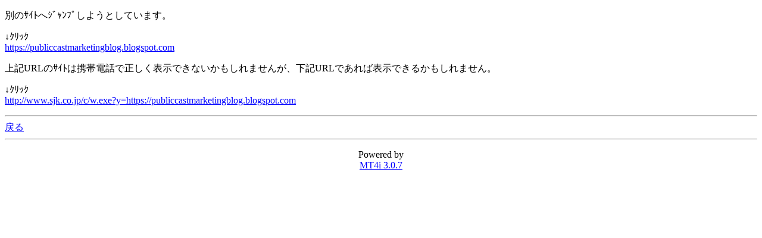

--- FILE ---
content_type: text/html
request_url: http://riemagu.jp/mt/mt4i.cgi?cat=11&id=1&mode=redirect&ref_eid=2299&url=https%3A%2F%2Fpubliccastmarketingblog.blogspot.com
body_size: 676
content:
<!DOCTYPE HTML PUBLIC "-//W3C//DTD Compact HTML 1.0 Draft//EN">
<html>
<head>
    <meta name="CHTML" HTTP-EQUIV="content-type" CONTENT="text/html; charset=Shift_JIS">
    <meta http-equiv="Pragma" content="no-cache">
    <meta http-equiv="Cache-Control" content="no-cache">
    <meta http-equiv="Cache-Control" content="max-age=0">
    <meta name="robots" content="nofollow">
    <title>ﾘﾀﾞｲﾚｸﾄ</title>
</head>
<body bgcolor="#FFFFFF" text="#000000" link="#0000FF" alink="#FF0000" vlink="#800080">


    <p>
        別のｻｲﾄへｼﾞｬﾝﾌﾟしようとしています。
        
    </p>
    <p>↓ｸﾘｯｸ<br>
    
    <a href="https://publiccastmarketingblog.blogspot.com">https://publiccastmarketingblog.blogspot.com</a>
    
    </p>
    <p>
        上記URLのｻｲﾄは携帯電話で正しく表示できないかもしれませんが、下記URLであれば表示できるかもしれません。

    </p>
    <p>↓ｸﾘｯｸ<br>
    
    <a href="http://www.sjk.co.jp/c/w.exe?y=https://publiccastmarketingblog.blogspot.com">http://www.sjk.co.jp/c/w.exe?y=https://publiccastmarketingblog.blogspot.com</a>
    
    </p>
    <hr>
    <a href="mt4i.cgi?id=1&amp;cat=11&amp;mode=individual&amp;eid=2299">戻る</a>
    <hr>

    <p>
        <center>
            Powered by<br>
            <a href="http://hazama.nu/pukiwiki/?MT4i">MT4i 3.0.7</a>
        </center>
    </p>
</body>
</html>


